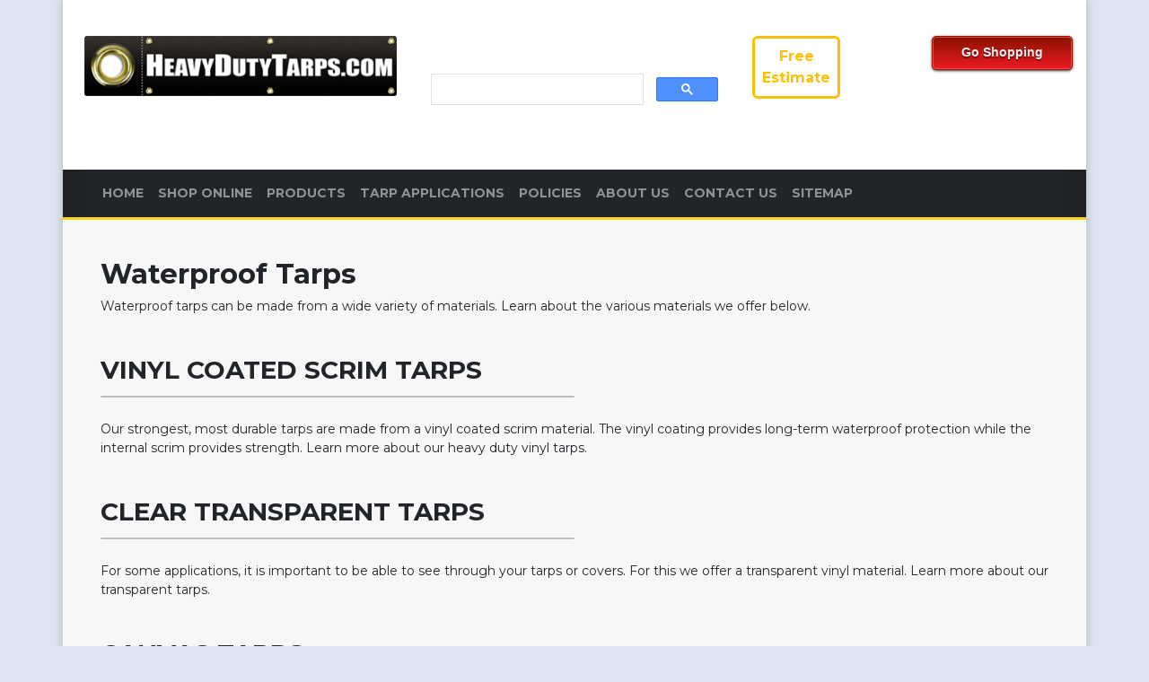

--- FILE ---
content_type: text/html; charset=utf-8
request_url: https://www.heavydutytarps.com/waterproof-tarps
body_size: 11725
content:
<!DOCTYPE html><html lang="en-US"><head ><meta charset="utf-8" />
<meta name="description" content="Waterproof tarps can be made out of a variety of materials however 18 oz vinyl is recommended for most applications that call for a waterproof tarp." />
<meta property="og:description" content="Waterproof tarps can be made out of a variety of materials however 18 oz vinyl is recommended for most applications that call for a waterproof tarp." />
<meta property="og:image" content="https://www.heavydutytarps.com/images/flatbed-truck-tarps-sm.jpg" />
<meta property="og:image:width" content="576" />
<meta property="og:image:height" content="498" />
<meta property="og:image:alt" content="Flatbed truck tarps" />
<meta name="keywords" content="waterproof tarps" />
<meta property="og:type" content="website" />
<meta property="og:url" content="" />
<meta property="og:site_name" content="Heavy Duty Tarps" />
<meta property="og:title" content="Waterproof Tarps" />
<meta name="viewport" content="width=device-width, initial-scale=1" />
<meta name="robots" content="index,follow" />
<script id="google_analytics_G-S1NKQFVS6V_script" src="https://www.googletagmanager.com/gtag/js?id=G-S1NKQFVS6V" async></script>

<script id="gtag__G_S1NKQFVS6V_script">
 window.dataLayer = window.dataLayer || [];
 function gtag(){dataLayer.push(arguments);}
 gtag('js', new Date());
 gtag('config', 'G-S1NKQFVS6V');
</script>
<link rel="stylesheet" type="text/css" media="screen" href="https://fonts.googleapis.com/css?family=Open+Sans%7CMontserrat%3A400%2C700%26display%3Dswap" />
<style media="screen">
:root {--blue:#007bff; --indigo:#6610f2; --purple:#6f42c1; --pink:#e83e8c; --red:#dc3545; --orange:#fd7e14; --yellow:#ffc107; --green:#28a745; --teal:#20c997; --cyan:#17a2b8; --white:#fff; --gray:#6c757d; --gray-dark:#343a40; --primary:#007bff; --secondary:#6c757d; --success:#28a745; --info:#17a2b8; --warning:#ffc107; --danger:#dc3545; --light:#f8f9fa; --dark:#343a40; --breakpoint-xs:0; --breakpoint-sm:576px; --breakpoint-md:768px; --breakpoint-lg:992px; --breakpoint-xl:1200px; --font-family-sans-serif:-apple-system,BlinkMacSystemFont,"Segoe UI",Roboto,"Helvetica Neue",Arial,sans-serif,"Apple Color Emoji","Segoe UI Emoji","Segoe UI Symbol","Noto Color Emoji"; --font-family-monospace:SFMono-Regular,Menlo,Monaco,Consolas,"Liberation Mono","Courier New",monospace}
*, ::after, ::before {box-sizing:border-box}
html {font-family:sans-serif; line-height:1.15; -webkit-text-size-adjust:100%; -ms-text-size-adjust:100%; -ms-overflow-style:scrollbar; -webkit-tap-highlight-color:transparent}
@-ms-viewport {width: device-width;}
article, aside, figcaption, figure, footer, header, hgroup, main, nav, section {display:block}
body {margin:0; font-family:-apple-system,BlinkMacSystemFont,"Segoe UI",Roboto,"Helvetica Neue",Arial,sans-serif,"Apple Color Emoji","Segoe UI Emoji","Segoe UI Symbol","Noto Color Emoji"; font-size:1rem; font-weight:400; line-height:1.5; color:#212529; text-align:left; background-color:#fff}
hr {box-sizing:content-box; height:0; overflow:visible; margin-top:1rem; margin-bottom:1rem; border:0; border-top:1px solid rgba(0,0,0,.1)}
h1, h2, h3, h4, h5, h6 {margin-top:0; margin-bottom:.5rem}
p {margin-top:0; margin-bottom:1rem}
dl, ol, ul {margin-top:0; margin-bottom:1rem}
ol ol, ol ul, ul ol, ul ul {margin-bottom:0}
b, strong {font-weight:bolder}
sub, sup {position:relative; font-size:75%; line-height:0; vertical-align:baseline}
sub {bottom:-.25em}
sup {top:-.5em}
a {color:#007bff; text-decoration:none; background-color:transparent; -webkit-text-decoration-skip:objects}
a:hover {color:#0056b3; text-decoration:underline}
a:not([href]):not([tabindex]) {color:inherit; text-decoration:none}
a:not([href]):not([tabindex]):focus, a:not([href]):not([tabindex]):hover {color:inherit; text-decoration:none}
a:not([href]):not([tabindex]):focus {outline:0}
code, kbd, pre, samp {font-family:SFMono-Regular,Menlo,Monaco,Consolas,"Liberation Mono","Courier New",monospace; font-size:1em}
pre {margin-top:0; margin-bottom:1rem; overflow:auto; -ms-overflow-style:scrollbar; display:block; font-size:87.5%; color:#212529}
figure {margin:0 0 1rem}
img {vertical-align:middle; border-style:none}
svg {overflow:hidden; vertical-align:middle}
table {border-collapse:collapse}
caption {padding-top:.75rem; padding-bottom:.75rem; color:#6c757d; text-align:left; caption-side:bottom}
th {text-align:inherit}
label {display:inline-block; margin-bottom:.5rem}
button {border-radius:0}
xbutton:focus {outline:1px dotted; outline:5px auto -webkit-focus-ring-color}
button, input, optgroup, select, textarea {margin:0; font-family:inherit; font-size:inherit; line-height:inherit}
button, input {overflow:visible}
button, select {text-transform:none}
[type=reset], [type=submit], button, html [type=button] {-webkit-appearance:button}
[type=button]::-moz-focus-inner, [type=reset]::-moz-focus-inner, [type=submit]::-moz-focus-inner, button::-moz-focus-inner {padding:0; border-style:none}
input[type=checkbox], input[type=radio] {box-sizing:border-box; padding:0}
input[type=date], input[type=datetime-local], input[type=month], input[type=time] {-webkit-appearance:listbox}
textarea {overflow:auto; resize:vertical}
fieldset {min-width:0; padding:0; margin:0; border:0}
legend {display:block; width:100%; max-width:100%; padding:0; margin-bottom:.5rem; font-size:1.5rem; line-height:inherit; color:inherit; white-space:normal}
progress {vertical-align:baseline}
[type=number]::-webkit-inner-spin-button, [type=number]::-webkit-outer-spin-button {height:auto}
[type=search] {outline-offset:-2px; -webkit-appearance:none}
[type=search]::-webkit-search-cancel-button, [type=search]::-webkit-search-decoration {-webkit-appearance:none}
::-webkit-file-upload-button {font:inherit; -webkit-appearance:button}
output {display:inline-block}
summary {display:list-item; cursor:pointer}
template {display:none}
[hidden] {display:none !important}
.h1, .h2, .h3, .h4, .h5, .h6, h1, h2, h3, h4, h5, h6 {margin-bottom:.5rem; font-family:inherit; font-weight:500; line-height:1.2; color:inherit}
.h1, h1 {font-size:2.5rem}
.h2, h2 {font-size:2rem}
.h3, h3 {font-size:1.75rem}
.h4, h4 {font-size:1.5rem}
.h5, h5 {font-size:1.25rem}
.h6, h6 {font-size:1rem}
.img-fluid {max-width:100%; height:auto}
.img-thumbnail {padding:.25rem; background-color:#fff; border:1px solid #dee2e6; border-radius:.25rem; max-width:100%; height:auto}
.container {width:100%; padding-right:15px; padding-left:15px; margin-right:auto; margin-left:auto}
.container-fluid {width:100%; padding-right:15px; padding-left:15px; margin-right:auto; margin-left:auto}
.row {display:-ms-flexbox; display:flex; -ms-flex-wrap:wrap; flex-wrap:wrap; margin-right:-15px; margin-left:-15px}
.no-gutters {margin-right:0; margin-left:0}
.no-gutters>.col, .no-gutters>[class*=col-] {padding-right:0; padding-left:0}
.col, .col-1, .col-10, .col-11, .col-12, .col-2, .col-3, .col-4, .col-5, .col-6, .col-7, .col-8, .col-9, .col-auto, .col-lg, .col-lg-1, .col-lg-10, .col-lg-11, .col-lg-12, .col-lg-2, .col-lg-3, .col-lg-4, .col-lg-5, .col-lg-6, .col-lg-7, .col-lg-8, .col-lg-9, .col-lg-auto, .col-md, .col-md-1, .col-md-10, .col-md-11, .col-md-12, .col-md-2, .col-md-3, .col-md-4, .col-md-5, .col-md-6, .col-md-7, .col-md-8, .col-md-9, .col-md-auto, .col-sm, .col-sm-1, .col-sm-10, .col-sm-11, .col-sm-12, .col-sm-2, .col-sm-3, .col-sm-4, .col-sm-5, .col-sm-6, .col-sm-7, .col-sm-8, .col-sm-9, .col-sm-auto, .col-xl, .col-xl-1, .col-xl-10, .col-xl-11, .col-xl-12, .col-xl-2, .col-xl-3, .col-xl-4, .col-xl-5, .col-xl-6, .col-xl-7, .col-xl-8, .col-xl-9, .col-xl-auto {position:relative; width:100%; min-height:1px; padding-right:15px; padding-left:15px}
.col {-ms-flex-preferred-size:0; flex-basis:0; -ms-flex-positive:1; flex-grow:1; max-width:100%}
.col-auto {-ms-flex:0 0 auto; flex:0 0 auto; width:auto; max-width:none}
.col-1 {-ms-flex:0 0 8.333333%; flex:0 0 8.333333%; max-width:8.333333%}
.col-2 {-ms-flex:0 0 16.666667%; flex:0 0 16.666667%; max-width:16.666667%}
.col-3 {-ms-flex:0 0 25%; flex:0 0 25%; max-width:25%}
.col-4 {-ms-flex:0 0 33.333333%; flex:0 0 33.333333%; max-width:33.333333%}
.col-5 {-ms-flex:0 0 41.666667%; flex:0 0 41.666667%; max-width:41.666667%}
.col-6 {-ms-flex:0 0 50%; flex:0 0 50%; max-width:50%}
.col-7 {-ms-flex:0 0 58.333333%; flex:0 0 58.333333%; max-width:58.333333%}
.col-8 {-ms-flex:0 0 66.666667%; flex:0 0 66.666667%; max-width:66.666667%}
.col-9 {-ms-flex:0 0 75%; flex:0 0 75%; max-width:75%}
.col-10 {-ms-flex:0 0 83.333333%; flex:0 0 83.333333%; max-width:83.333333%}
.col-11 {-ms-flex:0 0 91.666667%; flex:0 0 91.666667%; max-width:91.666667%}
.col-12 {-ms-flex:0 0 100%; flex:0 0 100%; max-width:100%}
.btn {display:inline-block; font-weight:400; text-align:center; white-space:nowrap; vertical-align:middle; -webkit-user-select:none; -moz-user-select:none; -ms-user-select:none; user-select:none; border:1px solid transparent; padding:.375rem .75rem; font-size:1rem; line-height:1.5; border-radius:.25rem; transition:color .15s ease-in-out,background-color .15s ease-in-out,border-color .15s ease-in-out,box-shadow .15s ease-in-out}
.btn:focus, .btn:hover {text-decoration:none}
.btn.focus, .btn:focus {outline:0; box-shadow:0 0 0 .2rem rgba(0,123,255,.25)}
.btn.disabled, .btn:disabled {opacity:.65}
.btn:not(:disabled):not(.disabled) {cursor:pointer}
a.btn.disabled, fieldset:disabled a.btn {pointer-events:none}
.btn-outline-warning {color:#ffc107; background-color:transparent; background-image:none; border-color:#ffc107}
.btn-outline-light {color:#f8f9fa; background-color:transparent; background-image:none; border-color:#f8f9fa}
.btn-outline-dark {color:#343a40; background-color:transparent; background-image:none; border-color:#343a40}
.btn-group-lg>.btn, .btn-lg {padding:.5rem 1rem; font-size:1.25rem; line-height:1.5; border-radius:.3rem}
.collapse:not(.show) {display:none}
.nav {display:-ms-flexbox; display:flex; -ms-flex-wrap:wrap; flex-wrap:wrap; padding-left:0; margin-bottom:0; list-style:none}
.nav-link {display:block; padding:.5rem 1rem}
.nav-link:focus, .nav-link:hover {text-decoration:none}
.nav-link.disabled {color:#6c757d}
.nav-tabs {border-bottom:1px solid #dee2e6}
.nav-tabs .nav-item {margin-bottom:-1px}
.nav-tabs .nav-link {border:1px solid transparent; border-top-left-radius:.25rem; border-top-right-radius:.25rem}
.nav-tabs .nav-link:focus, .nav-tabs .nav-link:hover {border-color:#e9ecef #e9ecef #dee2e6}
.nav-tabs .nav-link.disabled {color:#6c757d; background-color:transparent; border-color:transparent}
.nav-tabs .nav-item.show .nav-link, .nav-tabs .nav-link.active {color:#495057; background-color:#fff; border-color:#dee2e6 #dee2e6 #fff}
.nav-tabs .dropdown-menu {margin-top:-1px; border-top-left-radius:0; border-top-right-radius:0}
.nav-pills .nav-link {border-radius:.25rem}
.nav-pills .nav-link.active, .nav-pills .show>.nav-link {color:#fff; background-color:#007bff}
.nav-fill .nav-item {-ms-flex:1 1 auto; flex:1 1 auto; text-align:center}
.nav-justified .nav-item {-ms-flex-preferred-size:0; flex-basis:0; -ms-flex-positive:1; flex-grow:1; text-align:center}
.tab-content>.tab-pane {display:none}
.tab-content>.active {display:block}
.navbar {position:relative; display:-ms-flexbox; display:flex; -ms-flex-wrap:wrap; flex-wrap:wrap; -ms-flex-align:center; align-items:center; -ms-flex-pack:justify; justify-content:space-between; padding:.5rem 1rem}
.navbar>.container, .navbar>.container-fluid {display:-ms-flexbox; display:flex; -ms-flex-wrap:wrap; flex-wrap:wrap; -ms-flex-align:center; align-items:center; -ms-flex-pack:justify; justify-content:space-between}
.navbar-brand {display:inline-block; padding-top:.3125rem; padding-bottom:.3125rem; margin-right:1rem; font-size:1.25rem; line-height:inherit; white-space:nowrap}
.navbar-brand:focus, .navbar-brand:hover {text-decoration:none}
.navbar-nav {display:-ms-flexbox; display:flex; -ms-flex-direction:column; flex-direction:column; padding-left:0; margin-bottom:0; list-style:none}
.navbar-nav .nav-link {padding-right:0; padding-left:0}
.navbar-nav .dropdown-menu {position:static; float:none}
.navbar-text {display:inline-block; padding-top:.5rem; padding-bottom:.5rem}
.navbar-collapse {-ms-flex-preferred-size:100%; flex-basis:100%; -ms-flex-positive:1; flex-grow:1; -ms-flex-align:center; align-items:center}
.navbar-toggler {padding:.25rem .75rem; font-size:1.25rem; line-height:1; background-color:transparent; border:1px solid transparent; border-radius:.25rem}
.navbar-toggler:focus, .navbar-toggler:hover {text-decoration:none}
.navbar-toggler:not(:disabled):not(.disabled) {cursor:pointer}
.navbar-toggler-icon {display:inline-block; width:1.5em; height:1.5em; vertical-align:middle; content:""; background:no-repeat center center; background-size:100% 100%}
.navbar-expand {-ms-flex-flow:row nowrap; flex-flow:row nowrap; -ms-flex-pack:start; justify-content:flex-start}
.navbar-expand>.container, .navbar-expand>.container-fluid {padding-right:0; padding-left:0; -ms-flex-wrap:nowrap; flex-wrap:nowrap}
.navbar-expand .navbar-nav {-ms-flex-direction:row; flex-direction:row}
.navbar-expand .navbar-nav .dropdown-menu {position:absolute}
.navbar-expand .navbar-nav .nav-link {padding-right:.5rem; padding-left:.5rem}
.navbar-expand .navbar-collapse {display:-ms-flexbox !important; display:flex !important; -ms-flex-preferred-size:auto; flex-basis:auto}
.navbar-expand .navbar-toggler {display:none}
.navbar-light .navbar-brand {color:rgba(0,0,0,.9)}
.navbar-light .navbar-brand:focus, .navbar-light .navbar-brand:hover {color:rgba(0,0,0,.9)}
.navbar-light .navbar-nav .nav-link {color:rgba(0,0,0,.5)}
.navbar-light .navbar-nav .nav-link:focus, .navbar-light .navbar-nav .nav-link:hover {color:rgba(0,0,0,.7)}
.navbar-light .navbar-nav .nav-link.disabled {color:rgba(0,0,0,.3)}
.navbar-light .navbar-nav .active>.nav-link, .navbar-light .navbar-nav .nav-link.active, .navbar-light .navbar-nav .nav-link.show, .navbar-light .navbar-nav .show>.nav-link {color:rgba(0,0,0,.9)}
.navbar-light .navbar-toggler {color:rgba(0,0,0,.5); border-color:rgba(0,0,0,.1)}
.navbar-light .navbar-toggler-icon {background-image:url("data:image/svg+xml;charset=utf8,%3Csvg viewBox=\'0 0 30 30\' xmlns=\'http://www.w3.org/2000/svg\'%3E%3Cpath stroke=\'rgba(0, 0, 0, 0.5)\' stroke-width=\'2\' stroke-linecap=\'round\' stroke-miterlimit=\'10\' d=\'M4 7h22M4 15h22M4 23h22\'/%3E%3C/svg%3E")}
.navbar-light .navbar-text {color:rgba(0,0,0,.5)}
.navbar-light .navbar-text a {color:rgba(0,0,0,.9)}
.navbar-light .navbar-text a:focus, .navbar-light .navbar-text a:hover {color:rgba(0,0,0,.9)}
.navbar-dark .navbar-brand {color:#fff}
.navbar-dark .navbar-brand:focus, .navbar-dark .navbar-brand:hover {color:#fff}
.navbar-dark .navbar-nav .nav-link {color:rgba(255,255,255,.5)}
.navbar-dark .navbar-nav .nav-link:focus, .navbar-dark .navbar-nav .nav-link:hover {color:rgba(255,255,255,.75)}
.navbar-dark .navbar-nav .nav-link.disabled {color:rgba(255,255,255,.25)}
.navbar-dark .navbar-nav .active>.nav-link, .navbar-dark .navbar-nav .nav-link.active, .navbar-dark .navbar-nav .nav-link.show, .navbar-dark .navbar-nav .show>.nav-link {color:#fff}
.navbar-dark .navbar-toggler {color:rgba(255,255,255,.5); border-color:rgba(255,255,255,.1)}
.navbar-dark .navbar-toggler-icon {background-image:url("data:image/svg+xml;charset=utf8,%3Csvg viewBox=\'0 0 30 30\' xmlns=\'http://www.w3.org/2000/svg\'%3E%3Cpath stroke=\'rgba(255, 255, 255, 0.5)\' stroke-width=\'2\' stroke-linecap=\'round\' stroke-miterlimit=\'10\' d=\'M4 7h22M4 15h22M4 23h22\'/%3E%3C/svg%3E")}
.navbar-dark .navbar-text {color:rgba(255,255,255,.5)}
.navbar-dark .navbar-text a {color:#fff}
.navbar-dark .navbar-text a:focus, .navbar-dark .navbar-text a:hover {color:#fff}
.jumbotron {padding:2rem 1rem; margin-bottom:2rem; background-color:#e9ecef; border-radius:.3rem}
.jumbotron-fluid {padding-right:0; padding-left:0; border-radius:0}
.flex-row {-ms-flex-direction:row !important; flex-direction:row !important}
.flex-column {-ms-flex-direction:column !important; flex-direction:column !important}
.justify-content-end {-ms-flex-pack:end !important; justify-content:flex-end !important}
.float-left {float:left !important}
.float-right {float:right !important}
.float-none {float:none !important}
.text-right {text-align:right !important}
.text-center {text-align:center !important}
.sr-only {position:absolute;width:1px;height:1px;padding:0;overflow:hidden;clip:rect(0,0,0,0);white-space:nowrap;border:0}
.sr-only-focusable:active,.sr-only-focusable:focus {position:static;width:auto;height:auto;overflow:visible;clip:auto;white-space:normal}
@media (max-width: 575.98px) {
 .navbar-expand-sm>.container, .navbar-expand-sm>.container-fluid {padding-right:0; padding-left:0}
}
@media (max-width: 767.98px) {
 .navbar-expand-md>.container, .navbar-expand-md>.container-fluid {padding-right:0; padding-left:0}
}
@media (max-width: 991.98px) {
 .navbar-expand-lg>.container, .navbar-expand-lg>.container-fluid {padding-right:0; padding-left:0}
}
@media (max-width: 1199.98px) {
 .navbar-expand-xl>.container, .navbar-expand-xl>.container-fluid {padding-right:0; padding-left:0}
}
@media (min-width: 576px) {
 .container {max-width:540px}
 .navbar-expand-sm>.container, .navbar-expand-sm>.container-fluid {-ms-flex-wrap:nowrap; flex-wrap:nowrap}
 .navbar-expand-sm {-ms-flex-flow:row nowrap; flex-flow:row nowrap; -ms-flex-pack:start; justify-content:flex-start}
 .navbar-expand-sm .navbar-nav {-ms-flex-direction:row; flex-direction:row}
 .navbar-expand-sm .navbar-nav .dropdown-menu {position:absolute}
 .navbar-expand-sm .navbar-nav .nav-link {padding-right:.5rem; padding-left:.5rem}
 .navbar-expand-sm .navbar-collapse {display:-ms-flexbox !important; display:flex !important; -ms-flex-preferred-size:auto; flex-basis:auto}
 .navbar-expand-sm .navbar-toggler {display:none}
 .jumbotron {padding:4rem 2rem}
}
@media (min-width: 768px) {
 .container {max-width:720px}
 .col-md {-ms-flex-preferred-size:0; flex-basis:0; -ms-flex-positive:1; flex-grow:1; max-width:100%}
 .col-md-auto {-ms-flex:0 0 auto; flex:0 0 auto; width:auto; max-width:none}
 .col-md-1 {-ms-flex:0 0 8.333333%; flex:0 0 8.333333%; max-width:8.333333%}
 .col-md-2 {-ms-flex:0 0 16.666667%; flex:0 0 16.666667%; max-width:16.666667%}
 .col-md-3 {-ms-flex:0 0 25%; flex:0 0 25%; max-width:25%}
 .col-md-4 {-ms-flex:0 0 33.333333%; flex:0 0 33.333333%; max-width:33.333333%}
 .col-md-5 {-ms-flex:0 0 41.666667%; flex:0 0 41.666667%; max-width:41.666667%}
 .col-md-6 {-ms-flex:0 0 50%; flex:0 0 50%; max-width:50%}
 .col-md-7 {-ms-flex:0 0 58.333333%; flex:0 0 58.333333%; max-width:58.333333%}
 .col-md-8 {-ms-flex:0 0 66.666667%; flex:0 0 66.666667%; max-width:66.666667%}
 .col-md-9 {-ms-flex:0 0 75%; flex:0 0 75%; max-width:75%}
 .col-md-10 {-ms-flex:0 0 83.333333%; flex:0 0 83.333333%; max-width:83.333333%}
 .col-md-11 {-ms-flex:0 0 91.666667%; flex:0 0 91.666667%; max-width:91.666667%}
 .col-md-12 {-ms-flex:0 0 100%; flex:0 0 100%; max-width:100%}
 .navbar-expand-md>.container, .navbar-expand-md>.container-fluid {-ms-flex-wrap:nowrap; flex-wrap:nowrap}
 .navbar-expand-md {-ms-flex-flow:row nowrap; flex-flow:row nowrap; -ms-flex-pack:start; justify-content:flex-start}
 .navbar-expand-md .navbar-nav {-ms-flex-direction:row; flex-direction:row}
 .navbar-expand-md .navbar-nav .dropdown-menu {position:absolute}
 .navbar-expand-md .navbar-nav .nav-link {padding-right:.5rem; padding-left:.5rem}
 .navbar-expand-md .navbar-collapse {display:-ms-flexbox !important; display:flex !important; -ms-flex-preferred-size:auto; flex-basis:auto}
 .navbar-expand-md .navbar-toggler {display:none}
}
@media (min-width: 992px) {
 .container {max-width:960px}
 .navbar-expand-lg>.container, .navbar-expand-lg>.container-fluid {-ms-flex-wrap:nowrap; flex-wrap:nowrap}
 .navbar-expand-lg {-ms-flex-flow:row nowrap; flex-flow:row nowrap; -ms-flex-pack:start; justify-content:flex-start}
 .navbar-expand-lg .navbar-nav {-ms-flex-direction:row; flex-direction:row}
 .navbar-expand-lg .navbar-nav .dropdown-menu {position:absolute}
 .navbar-expand-lg .navbar-nav .nav-link {padding-right:.5rem; padding-left:.5rem}
 .navbar-expand-lg .navbar-collapse {display:-ms-flexbox !important; display:flex !important; -ms-flex-preferred-size:auto; flex-basis:auto}
 .navbar-expand-lg .navbar-toggler {display:none}
}
@media (min-width: 1200px) {
 .container {max-width:1140px}
 .navbar-expand-xl>.container, .navbar-expand-xl>.container-fluid {-ms-flex-wrap:nowrap; flex-wrap:nowrap}
 .navbar-expand-xl {-ms-flex-flow:row nowrap; flex-flow:row nowrap; -ms-flex-pack:start; justify-content:flex-start}
 .navbar-expand-xl .navbar-nav {-ms-flex-direction:row; flex-direction:row}
 .navbar-expand-xl .navbar-nav .dropdown-menu {position:absolute}
 .navbar-expand-xl .navbar-nav .nav-link {padding-right:.5rem; padding-left:.5rem}
 .navbar-expand-xl .navbar-collapse {display:-ms-flexbox !important; display:flex !important; -ms-flex-preferred-size:auto; flex-basis:auto}
 .navbar-expand-xl .navbar-toggler {display:none}
}

</style>
<style media="screen">
.swal-overlay {max-width:100vw;}

</style>
<link rel="stylesheet" type="text/css" media="screen" href="https://cdn.jsdelivr.net/npm/bootstrap@5.2.3/dist/css/bootstrap.min.css" crossorigin="anonymous" integrity="sha384-rbsA2VBKQhggwzxH7pPCaAqO46MgnOM80zW1RWuH61DGLwZJEdK2Kadq2F9CUG65" />
<style media="screen">
html{background-color:#dbe4f0}body{font-family:Montserrat,sans-serif!important;font-size:14px;max-width:81.5em;margin:auto}#page_area_div{padding:1em;overflow:auto;background-color:white}.banner,.footer{background-color:white}.accentbg{background-color:goldenrod}.right_panel{padding:1em;text-align:left;vertical-align:top;background-color:white}.estimate-panel{background:goldenrod;padding:40px 20px;min-width:26em;max-width:35em;margin-left:auto;margin-right:auto}.emphasis{font-weight:bold}.table_col1,.table_col2{vertical-align:top}.float-left{float:left;padding:1em 1em 1em 0}.float-right{float:right;padding:1em 0 1em 1em}h1{font-weight:bold;font-size:2em}h2{clear:both;font-weight:bold;text-transform:uppercase;padding-top:1em;font-size:1.7em}h3{clear:both;padding-top:1em}h4{clear:both;padding-top:1em}h2:after{content:' ';display:block;border:.5px solid #bdbdbd;text-align:center;margin:12px 0 25px 0;max-width:50%;border-radius:4px;-webkit-border-radius:4px;-moz-border-radius:4px;box-shadow:inset 0 1px 1px rgba(0,0,0,.05);-webkit-box-shadow:inset 0 1px 1px rgba(0,0,0,.05);-moz-box-shadow:inset 0 1px 1px rgba(0,0,0,.05)}.flex-container{display:flex}.w100{width:100%}.wauto{width:auto}.cellpad5 td{padding:5px}.order_items{border-style:ridge}.acct_history_table td,.invoice_table td,.order_items td,.order_items th{padding:3px;border:1px solid grey}.keep-columns td,.keep-columns th{display:table-cell}.td-pad1 td{padding:1px}.td-pad3 td{padding:3px}.td-pad5 td{padding:5px}.order-form{width:100%}.order-form table{width:100%}.order-form td{padding:.2em}xlegend{color:#FFF;background:#000;font-size:1.1em;padding:3px;margin-top:4em}legend{background-color:skyBlue;padding:.6rem;font-size:1.3rem;color:#3f484a;text-shadow:1px 1px 1px rgba(0,0,0,.5);box-shadow:-1px 1px 1px rgba(0,0,0,.8)}fieldset,input,legend,select,textarea{border-radius:5px}.form-balloon-icon{color:blue;font-size:120%;vertical-align:bottom}.form_label{vertical-align:middle}.form_field{vertical-align:middle}.guide_current{font-weight:600;background-color:#ffffbd}.guide_current,.guide_other{border:1px solid #000;padding:2px}.bodyshadow{-webkit-box-shadow:0 0 10px 0 rgba(0,0,0,.2);-moz-box-shadow:0 0 10px 0 rgba(0,0,0,.2);box-shadow:0 0 10px 0 rgba(0,0,0,.2);padding:0!important}.img-fluid{width:100%!important}.menu_style,.nav-item a{text-transform:uppercase;font-weight:bold;font-size:14px}.menu_style a{color:white!important;padding:8px 12px!important}.btn-outline-warning,.btn-outline-light{border:3px solid;font-weight:bold}.footer-list{padding:10px 0}form#inputForm2 td{padding:12px 0}.bcs-searchbox-container{border:0!important}button.bcs-searchbox-submit{vertical-align:middle}.hero-text{font-weight:bold;font-size:20px}.hero-optional{display:inline}.hero-left{background:goldenrod;padding:10px 20px}input{padding:2px}.free-estimate{padding:5px}fieldset{margin-top:1em;max-width:25em}.contact-form{font-size:80%}.contact-form td{padding-top:1em}.message_area{color:#155724;background-color:#d4edda;padding:1em}.alert-danger{font-weight:bold}@media (min-width:576px){h1{font-size:2.2em}h2{font-size:2em}.vspace{padding-top:20px;padding-bottom:20px}.hero-text{font-weight:bold;font-size:30px}.hero-left{padding:20px 60px}.free-estimate{padding:8px}fieldset{margin-top:1em;max-width:49em}.contact-form{font-size:100%}}@media only screen and (max-width:760px){.flex-container{display:block}.hero-text{font-size:30px}.hero-left{padding:30px 60px}}@media (min-width:768px){#page_area_div{padding:3em;background-color:#F7F7F7}.vspace{padding-top:40px;padding-bottom:40px}.hero-text{font-size:35px}.hero-optional{display:none}.hero-left{padding:10px 20px}}@media (min-width:992px){.hero-text{font-size:50px}.hero-optional{display:inline}.hero-left{padding:30px 80px}}
</style>

<style>
fieldset#gadget__recaptcha_math_fieldset {padding: 10px;
background: #E0E0E0;
border: 1px solid #444444;
box-shadow: 2px 2px 0px #bbbbbb;
width: 90%;
border-radius: 0px;}
fieldset#gadget__recaptcha_math_fieldset legend {background: #CCA383;
padding: 6px;
font-weight: bold;
border-radius: 0px;}
#gadget__recaptcha_math, #text_recap_question, #number_recap_test {width: 100%;}
.contact-form .form_field {padding-left: 0!important;}
fieldset#gadget__recaptcha_math_fieldset legend {padding: 0px;
  background: transparent;
  box-shadow: none;
  text-transform: uppercase;
  text-shadow: none;
  margin-bottom: 0;}
</style>
<style media="screen">
.button {background:#0f0; display:inline-block; text-align:center; padding:9px 25px 11px 25px; color:#fff; text-decoration:none; font-weight:bold; font-size:13px; font-size:1.3em; line-height:1; font-family:"Helvetica Neue","Helvetica",Arial,Verdana,sans-serif; position:relative; cursor:pointer; border:none; outline:none; margin:0 2px 6px 0; -webkit-transition:background-color .15s ease-in-out; -moz-transition:background-color .15s ease-in-out; -o-transition:background-color .15s ease-in-out; text-shadow:0px 2px 1px rgba(0,0,0,.4); -webkit-box-sizing:border-box; -moz-box-sizing:border-box; box-sizing:border-box}
input[type=submit].button, button.button {-webkit-appearance:none} /* Don't use native buttons on iOS */
button::-moz-focus-inner, input[type="reset"]::-moz-focus-inner, input[type="button"]::-moz-focus-inner, input[type="submit"]::-moz-focus-inner, input[type="file"] > input[type="button"]::-moz-focus-inner {border:none} /* Hide inner focus effect in Firefox */
.button.filed {-webkit-border-radius:5px; -moz-border-radius:5px; -ms-border-radius:5px; -o-border-radius:5px; border-radius:5px}
.button.round {-moz-border-radius:1000px; -webkit-border-radius:1000px; border-radius:1000px}
.button.tight {margin-right:0 !important; margin-bottom:0 !important}
.button.narrow {padding-left:8px !important; padding-right:8px !important; text-align:center}
.button.left-align {text-align:left; text-indent:12px}
.button.right-align {text-align:right; text-indent:12px}
.full {width:100%}
.button.tab {margin-bottom:0; -webkit-border-radius:20px 20px 0px 0px; -moz-border-radius:20px 20px 0px 0px; -ms-border-radius:20px 20px 0px 0px; -o-border-radius:20px 20px 0px 0px; border-radius:20px 20px 0px 0px} /* Tabs */
.tiny.button {font-size:10px; padding:6px 14px 8px} /* Button-sizes */
.small.button {font-size:12px; padding:8px 20px 10px}
.medium.button {font-size:14px; padding:10px 32px 12px}
.large.button {font-size:21px; padding:15px 48px 18px}
.xlarge.button {font-size:36px; padding:22px 51px 30px}
.symbol.button {font-size:36px; padding:0px 17px 1px}
.button.disabled, .button[disabled] {opacity:.6; cursor:default} /* Disabled ---------- */
@-moz-document url-prefix(http://) {
  {1px to 9999px} /* based on css from: http://codepen.io/sethjenks/pen/BfKdF */
 input[type=submit].button::-moz-focus-inner, button.button::-moz-focus-inner {border:0; padding:0}
 input[type=submit].tiny.button {padding:5px 14px 7px}
 input[type=submit].small.button {padding:7px 20px 8px}
 input[type=submit].medium.button {padding:8px 34px 9px}
 input[type=submit].large.button {padding:9px 48px 10px}
}

</style>
<style media="screen">
.green.button {background-color:#699c40; background-image:-webkit-linear-gradient(to top,#9fee5f 0%,#699c40 100%); background-image:-moz-linear-gradient(to top,#9fee5f 0%,#699c40 100%); background-image:-ms-linear-gradient(to top,#9fee5f 0%,#699c40 100%); background-image:-o-linear-gradient(to top,#9fee5f 0%,#699c40 100%); background-image:linear-gradient(to top,#9fee5f 0%,#699c40 100%); -webkit-box-shadow:inset 0 0 0 rgba(143,255,100,.71),0 1px 3px #333; -moz-box-shadow:inset 0 0 0 rgba(143,255,100,.71),0 1px 3px #333; -ms-box-shadow:inset 0px 0px 0px 1px rgba(255,115,100,.6),0 1px 3px #333; -o-box-shadow:inset 0px 0px 0px 1px rgba(255,115,100,.6),0 1px 3px #333; box-shadow:inset 0 0 0 rgba(143,255,100,.71),0 1px 3px #333; border:1px solid #9fee5f; color:beige}
.green.button:hover, .green.button:focus {background-color:#699c40}

</style>
<style media="screen">
.red.button {background-color:#ed1c23; background-image:-webkit-linear-gradient(to top,#ed1c23 0%,#891100 100%); background-image:-moz-linear-gradient(to top,#ed1c23 0%,#891100 100%); background-image:-ms-linear-gradient(to top,#ed1c23 0%,#891100 100%); background-image:-o-linear-gradient(to top,#ed1c23 0%,#891100 100%); background-image:linear-gradient(to top,#ed1c23 0%,#891100 100%); -webkit-box-shadow:inset 0px 0px 0px 1px rgba(255,115,100,.6),0 1px 3px #333; -moz-box-shadow:inset 0px 0px 0px 1px rgba(255,115,100,.6),0 1px 3px #333; -ms-box-shadow:inset 0px 0px 0px 1px rgba(255,115,100,.6),0 1px 3px #333; -o-box-shadow:inset 0px 0px 0px 1px rgba(255,115,100,.6),0 1px 3px #333; box-shadow:inset 0px 0px 0px 1px rgba(255,115,100,.6),0 1px 3px #333; border:1px solid #951100; color:#eee}
.red.button:hover, .red.button:focus {background-color:#ff0900; background-image:-webkit-gradient(linear,left top,left bottom,from(#ff0900 0%),to(#db504d 100%)); background-image:-webkit-linear-gradient(to top,#ff0900 0%,#a20601 100%); background-image:-moz-linear-gradient(to top,#ff0900 0%,#a20601 100%); background-image:-ms-linear-gradient(to top,#ff0900 0%,#a20601 100%); background-image:-o-linear-gradient(to top,#ff0900 0%,#a20601 100%); background-image:linear-gradient(to top,#ff0900 0%,#a20601 100%); cursor:pointer}
.red.button:active {background-color:#9e0b10; background-image:-webkit-gradient(linear,left top,left bottom,from(#9e0b10 0%),to(#700d00 100%)); background-image:-webkit-linear-gradient(to top,#9e0b10 0%,#ed1c23 100%); background-image:-moz-linear-gradient(to top,#9e0b10 0%,#ed1c23 100%); background-image:-ms-linear-gradient(to top,#9e0b10 0%,#ed1c23 100%); background-image:-o-linear-gradient(to top,#9e0b10 0%,#ed1c23 100%); background-image:linear-gradient(to top,#9e0b10 0%,#ed1c23 100%); -webkit-box-shadow:inset 0px 0px 0px 1px rgba(255,115,100,.4); -moz-box-shadow:inset 0px 0px 0px 1px rgba(255,115,100,.4); -ms-box-shadow:inset 0px 0px 0px 1px rgba(255,115,100,.4); -o-box-shadow:inset 0px 0px 0px 1px rgba(255,115,100,.4); box-shadow:inset 0px 0px 0px 1px rgba(255,115,100,.4); -webkit-transition:background-color .15s ease-in-out; -moz-transition:background-color .15s ease-in-out; -o-transition:background-color .15s ease-in-out}

</style>
<style media="screen">
.blue.button {color:#fff; text-shadow:0 1px 2px rgba(35,31,32,.61); -moz-background-clip:padding; -webkit-background-clip:padding-box; background-clip:padding-box; background-color:#00a4e7; -moz-box-shadow:1px 5px 5px rgba(0,0,0,.15),inset 0 1px 1px rgba(109,207,246,.91),0 0 0 1px #002056; -webkit-box-shadow:1px 5px 5px rgba(0,0,0,.15),inset 0 1px 1px rgba(109,207,246,.91),0 0 0 1px #002056; box-shadow:1px 5px 5px rgba(0,0,0,.15),inset 0 1px 1px rgba(109,207,246,.91),0 0 0 1px #002056; background-image:url("[data-uri]"); background-image:-moz-linear-gradient(90deg,#0c499d 0%,#4889ec 100%); background-image:-o-linear-gradient(90deg,#0c499d 0%,#4889ec 100%); background-image:-webkit-linear-gradient(90deg,#0c499d 0%,#4889ec 100%); background-image:linear-gradient(90deg,#0c499d 0%,#4889ec 100%)}
.blue.button:hover {color:white; -moz-background-clip:padding; -webkit-background-clip:padding-box; background-clip:padding-box; background-color:#00a4e7; -moz-box-shadow:1px 5px 5px rgba(0,0,0,.15),inset 0 1px 1px rgba(109,207,246,.91),0 0 0 1px #002056; -webkit-box-shadow:1px 5px 5px rgba(0,0,0,.15),inset 0 1px 1px rgba(109,207,246,.91),0 0 0 1px #002056; box-shadow:1px 5px 5px rgba(0,0,0,.15),inset 0 1px 1px rgba(109,207,246,.91),0 0 0 1px #002056; background-image:url("[data-uri]"); background-image:-moz-linear-gradient(90deg,#0c499d 0%,#699ded 100%); background-image:-o-linear-gradient(90deg,#0c499d 0%,#699ded 100%); background-image:-webkit-linear-gradient(90deg,#0c499d 0%,#699ded 100%); background-image:linear-gradient(90deg,#0c499d 0%,#699ded 100%)}
.blue.button:active {color:white; -moz-background-clip:padding; -webkit-background-clip:padding-box; background-clip:padding-box; background-color:#00a4e7; -moz-box-shadow:1px 5px 5px rgba(0,0,0,.15),inset 0 1px 1px rgba(109,207,246,.91),0 0 0 1px #002056; -webkit-box-shadow:1px 5px 5px rgba(0,0,0,.15),inset 0 1px 1px rgba(109,207,246,.91),0 0 0 1px #002056; box-shadow:1px 5px 5px rgba(0,0,0,.15),inset 0 1px 1px rgba(109,207,246,.91),0 0 0 1px #002056; background-image:url("[data-uri]"); background-image:-moz-linear-gradient(90deg,#2577f2 0%,#0c499d 100%); background-image:-o-linear-gradient(90deg,#2577f2 0%,#0c499d 100%); background-image:-webkit-linear-gradient(90deg,#2577f2 0%,#0c499d 100%); background-image:linear-gradient(90deg,#2577f2 0%,#0c499d 100%)}

</style>
<script>
String.prototype.removeSpecial = function(keepBlanks=true) {
	if (keepBlanks) {
		return this.replace(/[^a-zA-Z 0-9]+/g,'');
	}
	else {
		return this.replace(/[^a-zA-Z0-9]+/g,'');
	}
};
String.prototype.replaceAll = function(target, replacement) {
  return this.split(target).join(replacement);
};

</script>
<script id="fieldevents/formatphone_script">
function formatPhone(field,focus) {
	if (focus) {
	  field.value = field.value.removeSpecial(false);
	}
	else {
		var temp = field.value.removeSpecial(false);
		if (temp.substr(0,1)=='1' || temp.substr(0,1)=='0'){
			temp=temp.substr(1);
		}
		
		if (temp > '') {
			field.value = '(' + temp.substr(0,3) + ') ' + temp.substr(3,3) + '-' + temp.substr(6,4);
		    if (temp.length > 10) {
				field.value +=  ' ' + temp.substr(10)
			}
		}
	}
}
</script>
<link rel="alternate" href="https://www.heavydutytarps.ca/waterproof-tarps" hreflang="en-ca" />
<link rel="alternate" href="https://www.heavydutytarps.com/waterproof-tarps" hreflang="en-us" />
<link rel="alternate" href="https://www.heavydutytarps.com/waterproof-tarps" hreflang="en" />
<link rel="icon" href="https://www.heavydutytarps.com/images/favicon-tiny.ico" type="image/x-icon" />
<title>Waterproof Tarps - Heavy Duty Tarps</title></head><body class="container bodyshadow" onload="popup_messages();"><div class="banner"><div class="container" >
 <div class="row" >
  <div class="col vspace"><div class="container" >
 <div class="row" >
  <div class="col-md-4"><a class="imagelink" href="https://www.heavydutytarps.com/"><img src="https://www.heavydutytarps.com/images/heavy-duty-tarps-usa-xs.png" data-imageid="heavy-duty-tarps-usa" width="432"  alt="Heavy Duty Tarps USA" style="width:100%;max-width:432px;padding-bottom:1em" /></a>

</div>
  <div class="col-md-4" style="padding-top:2em;padding-bottom:1em"><script async src="https://cse.google.com/cse.js?cx=e4dc644f4ed9048fc"> </script> <div class="gcse-search"></div></div>
  <div class="col-md-2"><a class="btn btn-outline-warning free-estimate" href="https://www.heavydutytarps.com/free-quote">Free<br />Estimate</a></div>
  <div class="col-md-2 text-right"><div style="padding-left:1em;padding-right:1em"><input type="button" class="medium red button auto filed"  onclick="document.location='https://www.heavydutytarps.com/shop';" title="View your shopping cart"  value="Go Shopping" /></div></div>
 </div>
</div>
</div>
 </div>
 <div class="row" >
  <div class="col" style="background:#202224; border-bottom: 3px solid #FCD21D;"><div class="container">
<nav class="navbar navbar-expand-xl navbar-dark bg-dark justify-content-end">
<div class="container-fluid"> <button class="navbar-toggler navbar-toggler-right" type="button" data-bs-toggle="collapse" data-bs-target="#bootnav" aria-controls="bootnav" aria-expanded="false" aria-label="Toggle navigation">
  <span class="navbar-toggler-icon"></span>
 </button>
 <div class="collapse navbar-collapse" id="bootnav">
  <ul class="navbar-nav ">
   <li class="nav-item"><a class="nav-link" title="Return to the home page" href="https://www.heavydutytarps.com/">Home</a>
   </li>
   <li class="nav-item"><a class="nav-link" title="View your shopping cart" href="https://www.heavydutytarps.com/shop">Shop Online</a>
   </li>
   <li class="nav-item"><a class="nav-link" href="https://www.heavydutytarps.com/product-overview">Products</a>
   </li>
   <li class="nav-item"><a class="nav-link" href="https://www.heavydutytarps.com/tarp-applications">Tarp Applications</a>
   </li>
   <li class="nav-item"><a class="nav-link" href="https://www.heavydutytarps.com/policy-selector">Policies</a>
   </li>
   <li class="nav-item"><a class="nav-link" href="https://www.heavydutytarps.com/about-us">About Us</a>
   </li>
   <li class="nav-item"><a class="nav-link" href="https://www.heavydutytarps.com/contact-us">Contact Us</a>
   </li>
   <li class="nav-item"><a class="nav-link" title="Visit our sitemap" href="https://www.heavydutytarps.com/sitemap">Sitemap</a>
   </li>
  </ul>
 </div>
</div>
</nav>
</div>
</div>
 </div>
</div>
</div><div id="page_area_div" class="page_area"><h1>Waterproof Tarps</h1><p>Waterproof tarps can be made from a wide variety of materials. Learn about the various materials we offer below.</p><h2>Vinyl Coated Scrim Tarps</h2><p>Our strongest, most durable tarps are made from a vinyl coated scrim material. The vinyl coating provides long-term waterproof protection while the internal scrim provides strength. Learn more about our heavy duty vinyl tarps.</p><h2>Clear Transparent Tarps</h2><p>For some applications, it is important to be able to see through your tarps or covers. For this we offer a transparent vinyl material. Learn more about our transparent tarps.</p><h2>Canvas Tarps</h2><p>Canvas tarps are technically not 100% waterproof. They repel water however they will let some moisture seep through the fabric. For most applications, vinyl tarps are a better choice than Canvas. One feature of canvas is that it is &quot;breathable&quot; so if it is important to have some airflow through your tarp canvas might be a good choice. Learn more about our canvas tarps.</p><h2>Welding Curtains</h2><p>Our custom welding curtains offer protection from the ultraviolet light that is given off during arc welding. Learn more about our welding curtains.</p><h2>Polypropylene Tarps</h2><p>Polypropylene tarps are the lightest weight and least expensive however they are also less durable than our other materials. Learn about the poly tarps we offer.</p></div><footer class="footer"><div class="container" style="clear:both">
 <div class="row" >
  <div class="col vspace accentbg"><div class="container" style="font-size:18px;">
 <div class="row" >
  <div class="col-md-5" style="padding-top:1em;">Choosing the right tarp for your home, business or job site can be critical to protecting important assets. If you are unsure about what you need please call us or use this form to send us your questions. You can upload photos related to your project. (Note: To upload multiple photos under Windows, hold down the &lt;ctrl&gt; key as you select images.)<br /><br />If you want to send us a drawing and you don't use computer-based drawing software it may be easiest just to draw what you need on paper and then take a picture of your drawing using your cell phone and email this to us at sales@heavydutytarps.com.</div>
  <div class="col-md-7"><h3 style="text-align:center;">Let us help you start your next tarp project.</h3><div id="contact-form_preamble" class="preamble">
<div style="width:100%; background:#bbbbbb; color: inherit;">
<div style="background:#E0E0E0; border-color:#444444; color: inherit; border-width: 1px; border-style: solid;position: relative; left:-3px; top:-3px;">
<div  style="overflow:hidden; padding:10px 10px 10px 10px;; ">Please note that if you just need pricing, most tarps can be priced and ordered directly on our website. If you require assistance, be sure to provide us with detailed measurements of what you need.</div>
 </div>
</div>

</div><form enctype="multipart/form-data" id="contact" name="contact" method="post" action="https://www.heavydutytarps.com/index.php?page=waterproof-tarps&amp;transaction=contact_form" onsubmit="return contactValidations(this);">
<input type="hidden" name="button_pressed" value="<enter>" /><input type="hidden" name="button_index" value="" />
<input type="hidden" name="my_form_name" value="contact" />
<input type="hidden" name="contact_ww" value="97cb5a6a5873483e8a3fd07ddcc3dc0b" />
<input type="hidden" name="contact_xx" value="f0d|e5e|437|638|8c4|c0" />
<input type="hidden" name="contact_yy" value="2fa|851|bb2|59e|a25" />
<input type="hidden" name="contact_zz" value="" />
<input type="hidden" name="my_transaction_name" value="contact_form" />
<table class="contact-form" id="contact-form">
<colgroup>
  <col class="txt_center white" />
</colgroup>
 <tr>
  <td class="form_field"><input type="text" title="Please enter your name here" required="required" placeholder="Name" name="name" id="text_name" onblur="this.value = this.value.trim();" /></td>
</tr>
 <tr>
  <td class="form_field"><input type="tel" onblur="formatPhone(this,false);" onfocus="formatPhone(this,true);" size="15" minlength="7" maxlength="25" title="Please enter your phone number" required="required" placeholder="Phone" name="phone" id="tel_phone" /></td>
</tr>
 <tr>
  <td class="form_field"><input type="email" size="30" pattern="[\w.\-]+@[\w.\-]+\.\w+" oninvalid="this.setCustomValidity('This is not a valid email address')" oninput="this.setCustomValidity('')" title="Please enter your email address" required="required" placeholder="Email" name="email" id="email_email" onblur="this.value = this.value.replaceAll(' ','');; this.value = this.value.toLowerCase();" /></td>
</tr>
 <tr>
  <td class="form_field"><input type="text" title="Please enter your city" placeholder="City" name="city" id="text_city" onblur="this.value = this.value.trim();" /></td>
</tr>
 <tr>
  <td class="form_field"><select name="contact_state" required="required" id="select_contact_state"> <option selected="selected" value="">Please Select</option>
 <option value="Alabama">Alabama</option>
 <option value="Alaska">Alaska</option>
 <option value="Alberta">Alberta</option>
 <option value="Arizona">Arizona</option>
 <option value="Arkansas">Arkansas</option>
 <option value="British Columbia">British Columbia</option>
 <option value="California">California</option>
 <option value="Colorado">Colorado</option>
 <option value="Connecticut">Connecticut</option>
 <option value="Delaware">Delaware</option>
 <option value="District of Columbia">District of Columbia</option>
 <option value="Florida">Florida</option>
 <option value="Georgia">Georgia</option>
 <option value="Hawaii">Hawaii</option>
 <option value="Idaho">Idaho</option>
 <option value="Illinois">Illinois</option>
 <option value="Indiana">Indiana</option>
 <option value="Iowa">Iowa</option>
 <option value="Kansas">Kansas</option>
 <option value="Kentucky">Kentucky</option>
 <option value="Louisiana">Louisiana</option>
 <option value="Maine">Maine</option>
 <option value="Manitoba">Manitoba</option>
 <option value="Maryland">Maryland</option>
 <option value="Massachusetts">Massachusetts</option>
 <option value="Michigan">Michigan</option>
 <option value="Minnesota">Minnesota</option>
 <option value="Mississippi">Mississippi</option>
 <option value="Missouri">Missouri</option>
 <option value="Montana">Montana</option>
 <option value="Nebraska">Nebraska</option>
 <option value="Nevada">Nevada</option>
 <option value="New Brunswick">New Brunswick</option>
 <option value="New Hampshire">New Hampshire</option>
 <option value="New Jersey">New Jersey</option>
 <option value="New Mexico">New Mexico</option>
 <option value="New York">New York</option>
 <option value="Newfoundland and Labrador">Newfoundland and Labrador</option>
 <option value="North Carolina">North Carolina</option>
 <option value="North Dakota">North Dakota</option>
 <option value="Northwest Territories">Northwest Territories</option>
 <option value="Nova Scotia">Nova Scotia</option>
 <option value="Nunavut">Nunavut</option>
 <option value="Ohio">Ohio</option>
 <option value="Oklahoma">Oklahoma</option>
 <option value="Ontario">Ontario</option>
 <option value="Oregon">Oregon</option>
 <option value="Pennsylvania">Pennsylvania</option>
 <option value="Prince Edward Island">Prince Edward Island</option>
 <option value="Quebec">Quebec</option>
 <option value="Rhode Island">Rhode Island</option>
 <option value="Saskatchewan">Saskatchewan</option>
 <option value="South Carolina">South Carolina</option>
 <option value="South Dakota">South Dakota</option>
 <option value="Tennessee">Tennessee</option>
 <option value="Texas">Texas</option>
 <option value="Utah">Utah</option>
 <option value="Vermont">Vermont</option>
 <option value="Virginia">Virginia</option>
 <option value="Washington">Washington</option>
 <option value="West Virginia">West Virginia</option>
 <option value="Wisconsin">Wisconsin</option>
 <option value="Wyoming">Wyoming</option>
 <option value="Yukon">Yukon</option>
 <option value="Outside USA/Canada">Outside USA/Canada</option>
</select></td>
</tr>
 <tr>
  <td class="form_field"><textarea placeholder="Comments or Questions" required="required" cols="35" rows="4" name="comments" id="textarea_comments"></textarea></td>
</tr>
 <tr>
  <td class="form_field"><input type="file" multiple="multiple" name="files[]" id="file_files" /></td>
</tr>
 <tr>
  <td><fieldset id="gadget__recaptcha_math_fieldset"><legend>Human Test</legend><table class="recaptcha_math" id="gadget__recaptcha_math">
 <tr>
  <td>Please answer the following math question&hellip;</td>
</tr>
 <tr>
  <td class="form_field"><input type="text" readonly="readonly" class="recaptcha_math_question" name="recap_question" id="text_recap_question" value="What is 15 + 14?" /></td>
</tr>
 <tr>
  <td class="form_field"><input type="number" required="required" placeholder="Answer" class="recaptcha_math_answer" name="recap_test" id="number_recap_test" /></td>
</tr>
 <tr>
  <td class="form_field"><input type="hidden" name="recap_answer" id="hidden_recap_answer" value="o0RDSeMHyz7qLD1yIdDNyFLIKu7_YSzvLjKNPgYBC8N*hRd" /></td>
</tr>
</table>
</fieldset></td>
</tr>
 <tr>
  <td style="padding-bottom:1em;padding-left:6em" class="form_field"><button type="submit" title="Click here to submit the form" class="btn btn-lg btn-outline-light button blue" name="submit" id="button_submit" onclick="this.form.button_pressed.value = this.name" value="Send">Send</button></td>
</tr>
</table>
</form></div>
 </div>
</div>
</div>
 </div>
 <div class="row" >
  <div class="col" style="background:#171717; color:#666666; padding:20px;">© 2026 Heavy Duty Tarps </div>
 </div>
</div>
</footer><script id="sweetalert_script" src="https://unpkg.com/sweetalert@2.1.2/dist/sweetalert.min.js"></script>

<script id="antispam-inline-processor_script">
function _init_form(c){var a=document[c].getElementsByTagName("input"),g=!1,d=!1,h=!1,e="",f=0,b;for(b in a)if(a[b]&&a[b].name&&"hidden"==a[b].type&&(a[b].name==c+"_xx"?g=b:a[b].name==c+"_yy"?d=b:a[b].name==c+"_zz"&&(h=b),!1!==g&&!1!==d&&!1!==h))break;if(!1!==g&&!1!==d&&!1!==h){c=a[g].value.split("|");for(d=a[d].value.split("|");c[f];){e+=c[f];if(!d[f])break;e+=d[f];f++}a[h].value=e}};

</script>

<script id="antispam-contact_script">
_init_form("contact");

</script>
<script id="bootstrap_script" src="https://cdn.jsdelivr.net/npm/bootstrap@5.2.3/dist/js/bootstrap.bundle.min.js" async crossorigin="anonymous" integrity="sha384-kenU1KFdBIe4zVF0s0G1M5b4hcpxyD9F7jL+jjXkk+Q2h455rYXK/7HAuoJl+0I4"></script>

<script id="696be9c82840c_script">
function popup_messages() {

}
</script>
<script id="696be9c82840e_script">
function clear_messages(){var a=document.getElementById("divMsg");a&&(a.textContent="");a=document.querySelectorAll(".field_messages");for(var b=0;b<a.length;b++)a[b].textContent=""};
</script>

<script id="contact_client_validation_script">
function disable_contact_buttons() {
  // Disable submit buttons while form is being posted
  try {frm.submit.disabled = true;} catch(e){}
}
function contactValidations(frm){
  if (frm.noValidate) {
    disable_contact_buttons();
    frm.setAttribute('data-validations',1);
    return true;
  }
  frm.setAttribute('data-validations',0);
  frm.setAttribute('data-language','');
  var msg = "";
  
  disable_contact_buttons();

  frm.setAttribute('data-validations',1);
  return true;
}

</script>
</body></html>